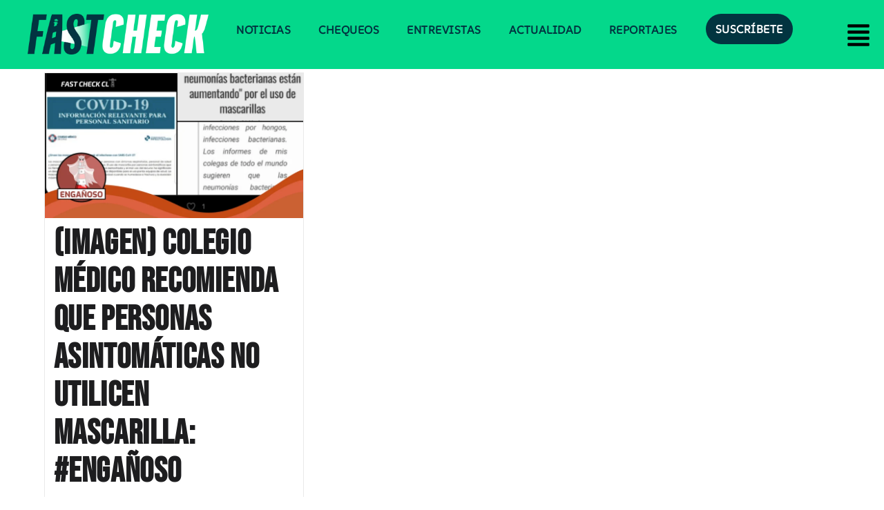

--- FILE ---
content_type: text/html; charset=utf-8
request_url: https://www.google.com/recaptcha/api2/aframe
body_size: 266
content:
<!DOCTYPE HTML><html><head><meta http-equiv="content-type" content="text/html; charset=UTF-8"></head><body><script nonce="SxDSoeo9OL0EoTOUAdCZpw">/** Anti-fraud and anti-abuse applications only. See google.com/recaptcha */ try{var clients={'sodar':'https://pagead2.googlesyndication.com/pagead/sodar?'};window.addEventListener("message",function(a){try{if(a.source===window.parent){var b=JSON.parse(a.data);var c=clients[b['id']];if(c){var d=document.createElement('img');d.src=c+b['params']+'&rc='+(localStorage.getItem("rc::a")?sessionStorage.getItem("rc::b"):"");window.document.body.appendChild(d);sessionStorage.setItem("rc::e",parseInt(sessionStorage.getItem("rc::e")||0)+1);localStorage.setItem("rc::h",'1768823095168');}}}catch(b){}});window.parent.postMessage("_grecaptcha_ready", "*");}catch(b){}</script></body></html>